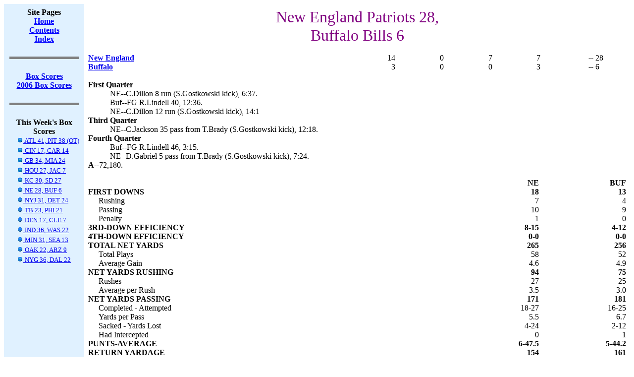

--- FILE ---
content_type: text/html; charset=US-ASCII
request_url: https://www.jt-sw.com/football/boxes/index.nsf/f6ee048790aaf7ac85256a9900018ca9/d83f61d30f8017478525720f00730f9c?OpenDocument
body_size: 16664
content:
<!DOCTYPE HTML PUBLIC "-//W3C//DTD HTML 4.01 Transitional//EN">
<html>
<head>
<title>New England Patriots 28, Buffalo Bills 6</title>
<script language="JavaScript" type="text/javascript">
<!-- 
document._domino_target = "_self";
function _doClick(v, o, t) {
  var returnValue = false;
  var url="/football/boxes/index.nsf/f6ee048790aaf7ac85256a9900018ca9/d83f61d30f8017478525720f00730f9c?OpenDocument&Click=" + v;
  if (o.href != null) {
    o.href = url;
    returnValue = true;
  } else {
    if (t == null)
      t = document._domino_target;
    window.open(url, t);
  }
  return returnValue;
}
// -->
</script>
</head>
<body text="#000000" bgcolor="#FFFFFF">

<form action="">
<table CELLPADDING=8 width="100%" border="0" cellspacing="0" cellpadding="0">
<tr valign="top"><td width="12%" bgcolor="#E0F1FF"><div align="center"><b>Site Pages</b><br>
<a href="/football"><b><u><font color="#0000FF">Home</font></u></b></a><br>
<a href="/football/site-contents.html"><b><u><font color="#0000FF">Contents</font></u></b></a><a href="/football/site-index"></a><br>
<a href="/football/site-index"><b><u><font color="#0000FF">Index</font></u></b></a><br>
<br>
<hr width="95%" size="5" align="center" noshade style="color:#000080; "><br>
<b><u><font color="#0000FF"><B><A HREF="/football/boxes/index.nsf">Box Scores</A><BR></font></u></b><A HREF="/football/boxes/index.nsf/By/Season?OpenDocument&Season=2006">2006
Box Scores</A></B><br>
<br>
<hr width="95%" size="5" align="center" noshade style="color:#000080; "><br>
<b>This Week's Box Scores</b><br>

<table border="0" cellpadding="2" cellspacing="0">
<tr valign="top"><td nowrap><img width="16" height="1" src="/icons/ecblank.gif" border="0" alt=""><font size="2"><a href="/football/boxes/index.nsf/f6ee048790aaf7ac85256a9900018ca9/03522f11a9353b478525720f0075af86?OpenDocument"><IMG SRC="/icons/vwicn117.gif" BORDER=0 HEIGHT=11 WIDTH=13 ALT="">  ATL 41, PIT 38 (OT)</a></font></td></tr>

<tr valign="top"><td nowrap><img width="16" height="1" src="/icons/ecblank.gif" border="0" alt=""><font size="2"><a href="/football/boxes/index.nsf/f6ee048790aaf7ac85256a9900018ca9/dbe1aa4ff95ead0a8525720f00723b1c?OpenDocument"><IMG SRC="/icons/vwicn117.gif" BORDER=0 HEIGHT=11 WIDTH=13 ALT="">  CIN 17, CAR 14</a></font></td></tr>

<tr valign="top"><td nowrap><img width="16" height="1" src="/icons/ecblank.gif" border="0" alt=""><font size="2"><a href="/football/boxes/index.nsf/f6ee048790aaf7ac85256a9900018ca9/c44570c1b12ee3cf8525720f00745d4a?OpenDocument"><IMG SRC="/icons/vwicn117.gif" BORDER=0 HEIGHT=11 WIDTH=13 ALT="">  GB 34, MIA 24</a></font></td></tr>

<tr valign="top"><td nowrap><img width="16" height="1" src="/icons/ecblank.gif" border="0" alt=""><font size="2"><a href="/football/boxes/index.nsf/f6ee048790aaf7ac85256a9900018ca9/2d960a6f0a5c62808525720f0072bb07?OpenDocument"><IMG SRC="/icons/vwicn117.gif" BORDER=0 HEIGHT=11 WIDTH=13 ALT="">  HOU 27, JAC 7</a></font></td></tr>

<tr valign="top"><td nowrap><img width="16" height="1" src="/icons/ecblank.gif" border="0" alt=""><font size="2"><a href="/football/boxes/index.nsf/f6ee048790aaf7ac85256a9900018ca9/0d2db08df99dff378525720f0074fca9?OpenDocument"><IMG SRC="/icons/vwicn117.gif" BORDER=0 HEIGHT=11 WIDTH=13 ALT="">  KC 30, SD 27</a></font></td></tr>

<tr valign="top"><td nowrap><img width="16" height="1" src="/icons/ecblank.gif" border="0" alt=""><font size="2"><a href="/football/boxes/index.nsf/f6ee048790aaf7ac85256a9900018ca9/d83f61d30f8017478525720f00730f9c?OpenDocument"><IMG SRC="/icons/vwicn117.gif" BORDER=0 HEIGHT=11 WIDTH=13 ALT="">  NE 28, BUF 6</a></font></td></tr>

<tr valign="top"><td nowrap><img width="16" height="1" src="/icons/ecblank.gif" border="0" alt=""><font size="2"><a href="/football/boxes/index.nsf/f6ee048790aaf7ac85256a9900018ca9/a8b410bb7f87681c8525720f0071b6ab?OpenDocument"><IMG SRC="/icons/vwicn117.gif" BORDER=0 HEIGHT=11 WIDTH=13 ALT="">  NYJ 31, DET 24</a></font></td></tr>

<tr valign="top"><td nowrap><img width="16" height="1" src="/icons/ecblank.gif" border="0" alt=""><font size="2"><a href="/football/boxes/index.nsf/f6ee048790aaf7ac85256a9900018ca9/c4cf11cc2bd0504d8525720f00736e4d?OpenDocument"><IMG SRC="/icons/vwicn117.gif" BORDER=0 HEIGHT=11 WIDTH=13 ALT="">  TB 23, PHI 21</a></font></td></tr>

<tr valign="top"><td nowrap><img width="16" height="1" src="/icons/ecblank.gif" border="0" alt=""><font size="2"><a href="/football/boxes/index.nsf/f6ee048790aaf7ac85256a9900018ca9/131962e1f93535968525720f00812300?OpenDocument"><IMG SRC="/icons/vwicn117.gif" BORDER=0 HEIGHT=11 WIDTH=13 ALT="">  DEN 17, CLE 7</a></font></td></tr>

<tr valign="top"><td nowrap><img width="16" height="1" src="/icons/ecblank.gif" border="0" alt=""><font size="2"><a href="/football/boxes/index.nsf/f6ee048790aaf7ac85256a9900018ca9/d7df30d5c6c2b3e58525720f0081d3f4?OpenDocument"><IMG SRC="/icons/vwicn117.gif" BORDER=0 HEIGHT=11 WIDTH=13 ALT="">  IND 36, WAS 22</a></font></td></tr>

<tr valign="top"><td nowrap><img width="16" height="1" src="/icons/ecblank.gif" border="0" alt=""><font size="2"><a href="/football/boxes/index.nsf/f6ee048790aaf7ac85256a9900018ca9/6c5c2b673fc0203c8525720f00825f5f?OpenDocument"><IMG SRC="/icons/vwicn117.gif" BORDER=0 HEIGHT=11 WIDTH=13 ALT="">  MIN 31, SEA 13</a></font></td></tr>

<tr valign="top"><td nowrap><img width="16" height="1" src="/icons/ecblank.gif" border="0" alt=""><font size="2"><a href="/football/boxes/index.nsf/f6ee048790aaf7ac85256a9900018ca9/8847457760d282ce8525720f0082de53?OpenDocument"><IMG SRC="/icons/vwicn117.gif" BORDER=0 HEIGHT=11 WIDTH=13 ALT="">  OAK 22, ARZ 9</a></font></td></tr>

<tr valign="top"><td nowrap><img width="16" height="1" src="/icons/ecblank.gif" border="0" alt=""><font size="2"><a href="/football/boxes/index.nsf/f6ee048790aaf7ac85256a9900018ca9/3c15bdd17b325fe3852572110047c0b0?OpenDocument"><IMG SRC="/icons/vwicn117.gif" BORDER=0 HEIGHT=11 WIDTH=13 ALT="">  NYG 36, DAL 22</a></font></td></tr>
</table>
</div><br>
</td><td width="88%"><div align="center"><font size="6" color="#800080">New England Patriots 28,<BR>Buffalo Bills 6</font><BR><BR></div>
<table width="100%" border="0" cellspacing="0" cellpadding="0">
<tr valign="top"><td width="48%"><A HREF="/football/pro/results.nsf/Teams/2006-ne"><B>New England</B></A></td><td width="9%"><div align="right">14</div></td><td width="9%"><div align="right">0</div></td><td width="9%"><div align="right">7</div></td><td width="9%"><div align="right">7</div></td><td width="9%"><div align="right"></div></td><td width="8%">-- 28</td></tr>

<tr valign="top"><td width="48%"><A HREF="/football/pro/results.nsf/Teams/2006-buf"><B>Buffalo</B></A></td><td width="9%"><div align="right">3</div></td><td width="9%"><div align="right">0</div></td><td width="9%"><div align="right">0</div></td><td width="9%"><div align="right">3</div></td><td width="9%"><div align="right"></div></td><td width="8%">-- 6</td></tr>
</table>
<BR>
<table width="100%" border="0" cellspacing="0" cellpadding="0">
<tr valign="top"><td width="100%" colspan="2"><b>First Quarter</b></td></tr>

<tr valign="top"><td width="4%"><img width="1" height="1" src="/icons/ecblank.gif" border="0" alt=""></td><td width="96%">NE--C.Dillon 8 run (S.Gostkowski kick), 6:37.<br>
Buf--FG R.Lindell 40, 12:36.<br>
NE--C.Dillon 12 run (S.Gostkowski kick), 14:1</td></tr>

<tr valign="top"><td width="100%" colspan="2"><b>Third Quarter</b></td></tr>

<tr valign="top"><td width="4%"><img width="1" height="1" src="/icons/ecblank.gif" border="0" alt=""></td><td width="96%">NE--C.Jackson 35 pass from T.Brady (S.Gostkowski kick), 12:18.</td></tr>

<tr valign="top"><td width="100%" colspan="2"><b>Fourth Quarter</b></td></tr>

<tr valign="top"><td width="4%"><img width="1" height="1" src="/icons/ecblank.gif" border="0" alt=""></td><td width="96%">Buf--FG R.Lindell 46, 3:15.<br>
NE--D.Gabriel 5 pass from T.Brady (S.Gostkowski kick), 7:24.</td></tr>

<tr valign="top"><td width="100%" colspan="2"><b>A--</b>72,180.</td></tr>
</table>
<BR>
<table width="100%" border="0" cellspacing="0" cellpadding="0">
<tr valign="top"><td width="2%"><img width="1" height="1" src="/icons/ecblank.gif" border="0" alt=""></td><td width="65%"><img width="1" height="1" src="/icons/ecblank.gif" border="0" alt=""></td><td width="16%"><div align="right"><b>NE</b></div></td><td width="16%"><div align="right"><b>BUF</b></div></td></tr>

<tr valign="top"><td width="68%" colspan="2"><b>FIRST DOWNS</b></td><td width="16%"><div align="right"><b>18</b></div></td><td width="16%"><div align="right"><b>13</b></div></td></tr>

<tr valign="top"><td width="2%"><img width="1" height="1" src="/icons/ecblank.gif" border="0" alt=""></td><td width="65%">Rushing</td><td width="16%"><div align="right">7</div></td><td width="16%"><div align="right">4</div></td></tr>

<tr valign="top"><td width="2%"><img width="1" height="1" src="/icons/ecblank.gif" border="0" alt=""></td><td width="65%">Passing</td><td width="16%"><div align="right">10</div></td><td width="16%"><div align="right">9</div></td></tr>

<tr valign="top"><td width="2%"><img width="1" height="1" src="/icons/ecblank.gif" border="0" alt=""></td><td width="65%">Penalty</td><td width="16%"><div align="right">1</div></td><td width="16%"><div align="right">0</div></td></tr>

<tr valign="top"><td width="68%" colspan="2"><b>3RD-DOWN EFFICIENCY</b></td><td width="16%"><div align="right"><b>8-15</b></div></td><td width="16%"><div align="right"><b>4-12</b></div></td></tr>

<tr valign="top"><td width="68%" colspan="2"><b>4TH-DOWN EFFICIENCY</b></td><td width="16%"><div align="right"><b>0-0</b></div></td><td width="16%"><div align="right"><b>0-0</b></div></td></tr>

<tr valign="top"><td width="68%" colspan="2"><b>TOTAL NET YARDS</b></td><td width="16%"><div align="right"><b>265</b></div></td><td width="16%"><div align="right"><b>256</b></div></td></tr>

<tr valign="top"><td width="2%"><img width="1" height="1" src="/icons/ecblank.gif" border="0" alt=""></td><td width="65%">Total Plays</td><td width="16%"><div align="right">58</div></td><td width="16%"><div align="right">52</div></td></tr>

<tr valign="top"><td width="2%"><img width="1" height="1" src="/icons/ecblank.gif" border="0" alt=""></td><td width="65%">Average Gain</td><td width="16%"><div align="right">4.6</div></td><td width="16%"><div align="right">4.9</div></td></tr>

<tr valign="top"><td width="68%" colspan="2"><b>NET YARDS RUSHING</b></td><td width="16%"><div align="right"><b>94</b></div></td><td width="16%"><div align="right"><b>75</b></div></td></tr>

<tr valign="top"><td width="2%"><img width="1" height="1" src="/icons/ecblank.gif" border="0" alt=""></td><td width="65%">Rushes</td><td width="16%"><div align="right">27</div></td><td width="16%"><div align="right">25</div></td></tr>

<tr valign="top"><td width="2%"><img width="1" height="1" src="/icons/ecblank.gif" border="0" alt=""></td><td width="65%">Average per Rush</td><td width="16%"><div align="right">3.5</div></td><td width="16%"><div align="right">3.0</div></td></tr>

<tr valign="top"><td width="68%" colspan="2"><b>NET YARDS PASSING</b></td><td width="16%"><div align="right"><b>171</b></div></td><td width="16%"><div align="right"><b>181</b></div></td></tr>

<tr valign="top"><td width="2%"><img width="1" height="1" src="/icons/ecblank.gif" border="0" alt=""></td><td width="65%">Completed - Attempted</td><td width="16%"><div align="right">18-27</div></td><td width="16%"><div align="right">16-25</div></td></tr>

<tr valign="top"><td width="2%"><img width="1" height="1" src="/icons/ecblank.gif" border="0" alt=""></td><td width="65%">Yards per Pass</td><td width="16%"><div align="right">5.5</div></td><td width="16%"><div align="right">6.7</div></td></tr>

<tr valign="top"><td width="2%"><img width="1" height="1" src="/icons/ecblank.gif" border="0" alt=""></td><td width="65%">Sacked - Yards Lost</td><td width="16%"><div align="right">4-24</div></td><td width="16%"><div align="right">2-12</div></td></tr>

<tr valign="top"><td width="2%"><img width="1" height="1" src="/icons/ecblank.gif" border="0" alt=""></td><td width="65%">Had Intercepted</td><td width="16%"><div align="right">0</div></td><td width="16%"><div align="right">1</div></td></tr>

<tr valign="top"><td width="68%" colspan="2"><b>PUNTS-AVERAGE</b></td><td width="16%"><div align="right"><b>6-47.5</b></div></td><td width="16%"><div align="right"><b>5-44.2</b></div></td></tr>

<tr valign="top"><td width="68%" colspan="2"><b>RETURN YARDAGE</b></td><td width="16%"><div align="right"><b>154</b></div></td><td width="16%"><div align="right"><b>161</b></div></td></tr>

<tr valign="top"><td width="2%"><img width="1" height="1" src="/icons/ecblank.gif" border="0" alt=""></td><td width="65%">Punt Returns - Yards</td><td width="16%"><div align="right">3-32</div></td><td width="16%"><div align="right">4-39</div></td></tr>

<tr valign="top"><td width="2%"><img width="1" height="1" src="/icons/ecblank.gif" border="0" alt=""></td><td width="65%">Kickoff Returns - Yards</td><td width="16%"><div align="right">3-117</div></td><td width="16%"><div align="right">4-122</div></td></tr>

<tr valign="top"><td width="2%"><img width="1" height="1" src="/icons/ecblank.gif" border="0" alt=""></td><td width="65%">Int. Returns - Yards</td><td width="16%"><div align="right">1-5</div></td><td width="16%"><div align="right">0-0</div></td></tr>

<tr valign="top"><td width="68%" colspan="2"><b>PENALTIES-YARDS</b></td><td width="16%"><div align="right"><b>3-25</b></div></td><td width="16%"><div align="right"><b>9-67</b></div></td></tr>

<tr valign="top"><td width="68%" colspan="2"><b>FUMBLES-LOST</b></td><td width="16%"><div align="right"><b>1-0</b></div></td><td width="16%"><div align="right"><b>3-2</b></div></td></tr>

<tr valign="top"><td width="68%" colspan="2"><b>TIME OF POSSESSION</b></td><td width="16%"><div align="right"><b>31:40</b></div></td><td width="16%"><div align="right"><b>28:20</b></div></td></tr>
</table>
<BR>
<table width="100%" border="0" cellspacing="0" cellpadding="0">
<tr valign="top"><td width="100%" colspan="4"><b>INDIVIDUAL STATISTICS</b></td></tr>

<tr valign="top"><td width="2%"><img width="1" height="1" src="/icons/ecblank.gif" border="0" alt=""></td><td width="98%" colspan="3"><b>RUSHING --</b></td></tr>

<tr valign="top"><td width="2%"><img width="1" height="1" src="/icons/ecblank.gif" border="0" alt=""></td><td width="3%"><img width="1" height="1" src="/icons/ecblank.gif" border="0" alt=""></td><td width="7%">NE: </td><td width="88%">C.Dillon 14-47, L.Maroney 8-29, C.Jackson 1-14, R.Caldwell 1-5, T.Brady 2-2, K.Faulk 1-(-3).</td></tr>

<tr valign="top"><td width="2%"><img width="1" height="1" src="/icons/ecblank.gif" border="0" alt=""></td><td width="3%"><img width="1" height="1" src="/icons/ecblank.gif" border="0" alt=""></td><td width="7%">BUF: </td><td width="88%">W.McGahee 20-59, J.Losman 3-13, A.Thomas 1-2, J.Reed 1-1.</td></tr>

<tr valign="top"><td width="2%"><img width="1" height="1" src="/icons/ecblank.gif" border="0" alt=""></td><td width="98%" colspan="3"><b>PASSING --</b></td></tr>

<tr valign="top"><td width="2%"><img width="1" height="1" src="/icons/ecblank.gif" border="0" alt=""></td><td width="3%"><img width="1" height="1" src="/icons/ecblank.gif" border="0" alt=""></td><td width="7%">NE: </td><td width="88%">T.Brady 18-27-0-195.</td></tr>

<tr valign="top"><td width="2%"><img width="1" height="1" src="/icons/ecblank.gif" border="0" alt=""></td><td width="3%"><img width="1" height="1" src="/icons/ecblank.gif" border="0" alt=""></td><td width="7%">BUF: </td><td width="88%">J.Losman 16-25-1-193.</td></tr>

<tr valign="top"><td width="2%"><img width="1" height="1" src="/icons/ecblank.gif" border="0" alt=""></td><td width="98%" colspan="3"><b>RECEIVING --</b></td></tr>

<tr valign="top"><td width="2%"><img width="1" height="1" src="/icons/ecblank.gif" border="0" alt=""></td><td width="3%"><img width="1" height="1" src="/icons/ecblank.gif" border="0" alt=""></td><td width="7%">NE: </td><td width="88%">B.Watson 5-60, R.Caldwell 5-22, D.Gabriel 3-45, T.Brown 2-21, C.Jackson 1-35, K.Faulk 1-11, L.Maroney 1-1.</td></tr>

<tr valign="top"><td width="2%"><img width="1" height="1" src="/icons/ecblank.gif" border="0" alt=""></td><td width="3%"><img width="1" height="1" src="/icons/ecblank.gif" border="0" alt=""></td><td width="7%">BUF: </td><td width="88%">P.Price 5-53, R.Royal 4-36, J.Reed 4-32, W.McGahee 2-61, L.Evans 1-11.</td></tr>
</table>
</td></tr>
</table>
<hr width="100%" size="5" align="left" noshade style="color:#000000; "><br>
<i>Last Modifed: </i><i>02/17/2015</i><br>
<i>Football Site Owner: </i><a href="mailto:jtroan@jt-sw.com"><i>John Troan</i></a><br>
</form>
</body>
</html>
